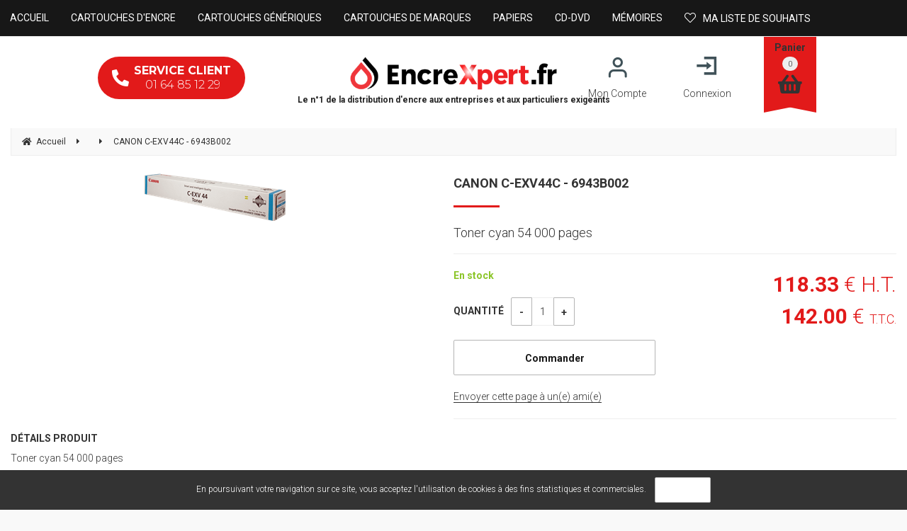

--- FILE ---
content_type: text/css
request_url: https://www.encrexpert.fr/style.css?v=202104211655
body_size: 64729
content:
@import url(/mag/_starter/css/base-sf-aout2015.min.css);
@import url(/mag/_starter/css/starter.css);


/* ------------------------------- */
/*  =     Général                  */
/* ------------------------------- */

/* Masquer centimes */

/*.cents {
    display: none !important;
}*/

/* Masquer devise */

/*#currency_basket, .currency {
    display: none !important;
}*/

/* Couleurs officielles liste marques */

/*ul.marques a {
    -webkit-filter: none;
    filter: alpha(opacity=75);
    opacity: .75;
}*/

/* Afficher titre logo */

/*#logo span {
    display: block;
}*/

/* Afficher aide */

/*#comand .help {
    display: inline-block;
}*/

/* Icône aide */

#comand .help > a:after {
    /*content: "\f129";*/ /* info */
    /*content: "\f05a";*/ /* info-circle */
    /*content: "\f30f";*/ /* info-square */
    /*content: "\f128";*/ /* question */
    content: "\f059"; /* question-circle */
    /*content: "\f2fd";*/ /* question-square */
}

/* Icône compte */

#comand .account > a:after,
#log_login > a:after {
    font-weight: 300;
    font-family: "Font Awesome 5 Light";
    /*content: "\f182";*/ /* female */
    /*content: "\f183";*/ /* male */
    content: "\f2bd"; /* user */
    /*content: "\f406";*/ /* user-alt */
    /*content: "\f4fb";*/ /* user-astronaut */
    /*content: "\f4fc";*/ /* user-check */
    /*content: "\f2bd";*/ /* user-circle */
    /*content: "\f4fd";*/ /* user-clock */
    /*content: "\f4fe";*/ /* user-cog */
    /*content: "\f4ff";*/ /* user-edit */
    /*content: "\f500";*/ /* user-friends */
    /*content: "\f501";*/ /* user-graduate */
    /*content: "\f502";*/ /* user-lick */
    /*content: "\f0f0";*/ /* user-md */
    /*content: "\f504";*/ /* user-ninja */
    /*content: "\f234";*/ /* user-plus */
    /*content: "\f21b";*/ /* user-secret */
    /*content: "\f505";*/ /* user-shield */
    /*content: "\f507";*/ /* user-tag */
    /*content: "\f508";*/ /* user-tie */
    /*content: "\f0c0";*/ /* users */
    /*content: "\f509";*/ /* users-cog */
    display: none;
}

#log_logout > a:after {
    font-weight: 300;
    /*content: "\f4fa";*/ /* user-alt-slash */
    /*content: "\f503";*/ /* user-minus */
    /*content: "\f506";*/ /* user-slash */
    content: "\f235"; /* user-times */
    display: none;
}

/* Masquer texte "Bonjour, [Prénom] [NOM]" */

/*#log_logout > .log_detail {
    display: none;
}*/

/* Masquer nom (de famille) */

/*#log_logout #log_lastname {
    display: none;
}*/

/* Icône panier */

#comand .basket > a:after {
    font-weight: 300;
    font-family: "Font Awesome 5 Light";
    /*content: "\f218";*/ /* cart-arrow-down */
    /*content: "\f217";*/ /* cart-plus */
    content: "\f290"; /* shopping-bag */
    /*content: "\f291";*/ /* shopping-basket */
    /*content: "\f07a";*/ /* shopping-cart */
}

/* Masquer total panier */ /* + Vérifier état : Préférences > Panier > Afficher un panier synthètique dans le bandeau supérieur du site */

/*#item_basket #total_basket {
    display: none;
}*/

/* Masquer vignettes produits dans le panier */

#basket_tab .pic_another_pic {
    display: none;
}

/* Afficher type de taxes panier */

/*#total_basket > #charit_basket {
    display: inline;
}*/

/* Afficher texte "Menu" icône menu */

#master #ouvrir_menu > span {
    display: inline;
}

/* Afficher texte "Fermer" icône menu */

#master #fermer_menu > span {
    display: inline;
}

/* Alignement menu */

#navig {
    text-align: center;
}

/* Mettre en avant élément(s) menu */

/*#navig {
    text-align: right;
}

#menu > li:not(.m8):not(.m9) {
    float: left;
}*/

/* Alignement sous-menu */

#menu .smenu {
    text-align: left;
}

/* Alignement colonne sous-menu */

#menu .smenu_column {
    text-align: left;
}

/* Alignement fil d'ariane */

#navigation {
    text-align: left;
}

/* Masquer icône fil d'ariane */

/*#navigation .first > a:before {
    display: none;
}*/

/* Afficher boutons bas de page */

#work > .btn_pos, .work_margin:not(.popup_zoom) > .btn_pos, #work #formulaire > .btn_pos {
    display: block;
}

/* Texte code interne ("" pour masquer) */

.pdtcode:before {
    content: "Ref : ";
}

/* Texte marque ("" pour masquer) */

.pdtbrand:before {
    content: "Marque : ";
}

/* Texte prix indicatif ("" pour masquer) */

.priceindicative:before, .price_ref:before {
    content: "Prix indicatif : ";
}

/* Couleur/texte promotion (%) ("" pour masquer) */

.discountpercent_1:before  {background-color: #a4c9e3; content:  "-1%";}
.discountpercent_2:before  {background-color: #a4c9e3; content:  "-2%";}
.discountpercent_3:before  {background-color: #a4c9e3; content:  "-3%";}
.discountpercent_4:before  {background-color: #a4c9e3; content:  "-4%";}
.discountpercent_5:before  {background-color: #a4c9e3; content:  "-5%";}
.discountpercent_6:before  {background-color: #a4c9e3; content:  "-6%";}
.discountpercent_7:before  {background-color: #a4c9e3; content:  "-7%";}
.discountpercent_8:before  {background-color: #a4c9e3; content:  "-8%";}
.discountpercent_9:before  {background-color: #a4c9e3; content:  "-9%";}
.discountpercent_10:before {background-color: #a4c9e3; content: "-10%";}

.discountpercent_11:before {background-color: #82bacb; content: "-11%";}
.discountpercent_12:before {background-color: #82bacb; content: "-12%";}
.discountpercent_13:before {background-color: #82bacb; content: "-13%";}
.discountpercent_14:before {background-color: #82bacb; content: "-14%";}
.discountpercent_15:before {background-color: #82bacb; content: "-15%";}
.discountpercent_16:before {background-color: #82bacb; content: "-16%";}
.discountpercent_17:before {background-color: #82bacb; content: "-17%";}
.discountpercent_18:before {background-color: #82bacb; content: "-18%";}
.discountpercent_19:before {background-color: #82bacb; content: "-19%";}
.discountpercent_20:before {background-color: #82bacb; content: "-20%";}

.discountpercent_21:before {background-color: #507da6; content: "-21%";}
.discountpercent_22:before {background-color: #507da6; content: "-22%";}
.discountpercent_23:before {background-color: #507da6; content: "-23%";}
.discountpercent_24:before {background-color: #507da6; content: "-24%";}
.discountpercent_25:before {background-color: #507da6; content: "-25%";}
.discountpercent_26:before {background-color: #507da6; content: "-26%";}
.discountpercent_27:before {background-color: #507da6; content: "-27%";}
.discountpercent_28:before {background-color: #507da6; content: "-28%";}
.discountpercent_29:before {background-color: #507da6; content: "-29%";}
.discountpercent_30:before {background-color: #507da6; content: "-30%";}

.discountpercent_31:before {background-color: #5476a6; content: "-31%";}
.discountpercent_32:before {background-color: #5476a6; content: "-32%";}
.discountpercent_33:before {background-color: #5476a6; content: "-33%";}
.discountpercent_34:before {background-color: #5476a6; content: "-34%";}
.discountpercent_35:before {background-color: #5476a6; content: "-35%";}
.discountpercent_36:before {background-color: #5476a6; content: "-36%";}
.discountpercent_37:before {background-color: #5476a6; content: "-37%";}
.discountpercent_38:before {background-color: #5476a6; content: "-38%";}
.discountpercent_39:before {background-color: #5476a6; content: "-39%";}
.discountpercent_40:before {background-color: #5476a6; content: "-40%";}

.discountpercent_41:before {background-color: #2c3c56; content: "-41%";}
.discountpercent_42:before {background-color: #2c3c56; content: "-42%";}
.discountpercent_43:before {background-color: #2c3c56; content: "-43%";}
.discountpercent_44:before {background-color: #2c3c56; content: "-44%";}
.discountpercent_45:before {background-color: #2c3c56; content: "-45%";}
.discountpercent_46:before {background-color: #2c3c56; content: "-46%";}
.discountpercent_47:before {background-color: #2c3c56; content: "-47%";}
.discountpercent_48:before {background-color: #2c3c56; content: "-48%";}
.discountpercent_49:before {background-color: #2c3c56; content: "-49%";}
.discountpercent_50:before {background-color: #2c3c56; content: "-50%";}

.discountpercent_51:before {background-color: #a3364d; content: "-51%";}
.discountpercent_52:before {background-color: #a3364d; content: "-52%";}
.discountpercent_53:before {background-color: #a3364d; content: "-53%";}
.discountpercent_54:before {background-color: #a3364d; content: "-54%";}
.discountpercent_55:before {background-color: #a3364d; content: "-55%";}
.discountpercent_56:before {background-color: #a3364d; content: "-56%";}
.discountpercent_57:before {background-color: #a3364d; content: "-57%";}
.discountpercent_58:before {background-color: #a3364d; content: "-58%";}
.discountpercent_59:before {background-color: #a3364d; content: "-59%";}
.discountpercent_60:before {background-color: #a3364d; content: "-60%";}

.discountpercent_61:before {background-color: #cd426b; content: "-61%";}
.discountpercent_62:before {background-color: #cd426b; content: "-62%";}
.discountpercent_63:before {background-color: #cd426b; content: "-63%";}
.discountpercent_64:before {background-color: #cd426b; content: "-64%";}
.discountpercent_65:before {background-color: #cd426b; content: "-65%";}
.discountpercent_66:before {background-color: #cd426b; content: "-66%";}
.discountpercent_67:before {background-color: #cd426b; content: "-67%";}
.discountpercent_68:before {background-color: #cd426b; content: "-68%";}
.discountpercent_69:before {background-color: #cd426b; content: "-69%";}
.discountpercent_70:before {background-color: #cd426b; content: "-70%";}

.discountpercent_71:before {background-color: #e9598a; content: "-71%";}
.discountpercent_72:before {background-color: #e9598a; content: "-72%";}
.discountpercent_73:before {background-color: #e9598a; content: "-73%";}
.discountpercent_74:before {background-color: #e9598a; content: "-74%";}
.discountpercent_75:before {background-color: #e9598a; content: "-75%";}
.discountpercent_76:before {background-color: #e9598a; content: "-76%";}
.discountpercent_77:before {background-color: #e9598a; content: "-77%";}
.discountpercent_78:before {background-color: #e9598a; content: "-78%";}
.discountpercent_79:before {background-color: #e9598a; content: "-79%";}
.discountpercent_80:before {background-color: #e9598a; content: "-80%";}

.discountpercent_81:before {background-color: #f57ea4; content: "-81%";}
.discountpercent_82:before {background-color: #f57ea4; content: "-82%";}
.discountpercent_83:before {background-color: #f57ea4; content: "-83%";}
.discountpercent_84:before {background-color: #f57ea4; content: "-84%";}
.discountpercent_85:before {background-color: #f57ea4; content: "-85%";}
.discountpercent_86:before {background-color: #f57ea4; content: "-86%";}
.discountpercent_87:before {background-color: #f57ea4; content: "-87%";}
.discountpercent_88:before {background-color: #f57ea4; content: "-88%";}
.discountpercent_89:before {background-color: #f57ea4; content: "-89%";}
.discountpercent_90:before {background-color: #f57ea4; content: "-90%";}

.discountpercent_91:before {background-color: #f9abc1; content: "-91%";}
.discountpercent_92:before {background-color: #f9abc1; content: "-92%";}
.discountpercent_93:before {background-color: #f9abc1; content: "-93%";}
.discountpercent_94:before {background-color: #f9abc1; content: "-94%";}
.discountpercent_95:before {background-color: #f9abc1; content: "-95%";}
.discountpercent_96:before {background-color: #f9abc1; content: "-96%";}
.discountpercent_97:before {background-color: #f9abc1; content: "-97%";}
.discountpercent_98:before {background-color: #f9abc1; content: "-98%";}
.discountpercent_99:before {background-color: #f9abc1; content: "-99%";}
.discountpercent_0:before  {background-color: #f9abc1; content: "Free";}

/* Alignement colonne droite */

#right_contener > div {
    text-align: center;
}

/* Alignement arguments */

div#inf_1 {
    text-align: center;
}

/* Alignement éléments arguments */

#inf_1 li {
    text-align: center;
}

/* Alignement autres liens */

div#inf_2, #footer_contener > .arround {
    text-align: center;
}

/* Affichage de tous les liens footer en mobile */

#pied_page li:nth-child(3) ~ li {
    display: block;
}

/* Alignement liens Store-Factory */

#link_contener {
    text-align: center;
}

/* Masquer puces sliders */

/*.scrollable > .slidetabs {
    display: none !important;
}*/

/* Alignement puces sliders */

.scrollable > .slidetabs {
    text-align: center;
}

/* Masquer flèches sliders */

/*.scrollable > .btn_browse {
    display: none;
}*/

/* Alignement pop-up */

.popup, .sf_pop {
    text-align: center;
}

/* Masquer détail produit pop-up panier */

/*#content_popup_div_bkjs {
    display: none;
}*/

/* Afficher type de taxes détail produit pop-up panier */

/*#content_popup_div_bkjs .IT,
#content_popup_div_bkjs .OT {
    display: inline;
}*/

/* Masquer icône pop-up avent */

/*.pop_event .top:before {
    display: none;
}*/

/* Icône pop-up avent */

.pop_event .top:before {
    content: "\f06b";
}

/* Alignement bandeau cookies */

#cookie-law-info-bar {
    text-align: center;
}

/* Bordures dans Tunnel d'achat (livraison, validation) */

#work_order fieldset {
    border: 1px solid #e7e7e7;
}

input, textarea, select, .ibox, .ibox_short, .ibox_midle, .ibox_long, .ibox_vlong, #option_contener .pdt_btn {
    border: 1px solid #848484;
}

/* Couleur Titres tunnel d'achat */
/*legend {
color: #333;
}*/

/* Masquer derniers articles vus (bandeau) */

/*#sticky_footer .sticky_listviewed {
    display: none;
}*/

/* Masquer wishlist (bandeau) */

/*#sticky_footer .sticky_wishlist {
    display: none;
}*/

/* Icône derniers articles vus (bandeau) */

#sticky_footer .sticky_listviewed:before {
    content: "\f06e";
}

/* Icône wishlist (bandeau) */

#sticky_footer .sticky_wishlist:before {
    content: "\f004";
}

/* ------------------------------- */
/*  =     Accueil                  */
/* ------------------------------- */

/* ------------------------------- */
/*  =     Liste                    */
/* ------------------------------- */

/* Alignement texte en-tête */

#list > .header {
    text-align: center;
}

/* Icône message "Aucun résultat" */

#list_contener > .ff_message:before, #list > .error:before {
    content: "\f119";
}

/* Options type "couleur" */

.ff_noir        {background-color: #000000;}
.ff_gris        {background-color: #888888;}
.ff_blanc       {background-color: #ffffff;}
.ff_marron      {background-color: #85643e;}
.ff_beige       {background-color: #f0e4c4;}
.ff_rouge       {background-color: #d81f1f;}
.ff_rose        {background-color: #ff88af;}
.ff_orange      {background-color: #ef8620;}
.ff_jaune       {background-color: #fff728;}
.ff_cru         {background-color: #fffee1;}
.ff_vert        {background-color: #6cc811;}
.ff_turquoise   {background-color: #20ccc7;}
.ff_bleu        {background-color: #094592;}
.ff_violet      {background-color: #a240d0;}
.ff_or          {background-color: #cfb16a;}
.ff_argent      {background-color: #e2e2e2;}
.ff_multicolor  {background-image: url(/mag/_starter/img/option_multicolor.jpg);}
.ff_transparent {background-image: url(/mag/_starter/img/option_transparent.jpg);}

.ff_bois        {background-image: url(content/opt_5969471v.jpg);} /* Bois */

/* Alignement pagination */

#pagination {
    text-align: center;
}

/* Afficher boutons pagination ("précédent/suivant") */

#pagination .previous, #pagination .next {
    display: inline-block;
}

/* Affichage liste produits */

/* Image de référence            */ #home .list_content[class*="pdt"] > .a-view                       {display: block       ;} #list .list_content[class*="pdt"] > .a-view                       {display: block       ;} /* [block        | none] */
/* Libellé principal             */ #home .list_content[class*="pdt"] > .primary                      {display: block       ;} #list .list_content[class*="pdt"] > .primary                      {display: block       ;} /* [block        | none] */
/* Libellé secondaire            */ #home .list_content[class*="pdt"] > .secondary                    {display: block       ;} #list .list_content[class*="pdt"] > .secondary                    {display: block       ;} /* [block        | none] */
/* Code interne                  */ #home .list_content[class*="pdt"] > .pdtcode                      {display: none        ;} #list .list_content[class*="pdt"] > .pdtcode                      {display: none        ;} /* [block        | none] */
/* Marque                        */ #home .list_content[class*="pdt"] > .pdtbrand                     {display: none        ;} #list .list_content[class*="pdt"] > .pdtbrand                     {display: none        ;} /* [block        | none] */
/* Tarif                         */ #home .list_content[class*="pdt"] > .price_pos                    {display: block       ;} #list .list_content[class*="pdt"] > .price_pos                    {display: block       ;} /* [block        | none] */
/*  |_ Prix indicatif            */ #home .list_content[class*="pdt"] .priceindicative                {display: none        ;} #list .list_content[class*="pdt"] .priceindicative                {display: none        ;} /* [block        | none] */
/*  |_ Promotion (%)             */                                                                                            #list .list_content[class*="pdt"] span[class^="discountpercent_"] {display: block       ;} /* [block        | none] */
/*  |_ Promotion (prix barré)    */ #home .list_content[class*="pdt"] .pstrike                        {display: inline      ;} #list .list_content[class*="pdt"] .pstrike                        {display: inline      ;} /* [inline       | none] */
/*  |_ Prix à la quantité        */ #home .list_content[class*="pdt"] .pweight                        {display: none        ;} #list .list_content[class*="pdt"] .pweight                        {display: none        ;} /* [inline       | none] */
/*  |_ Tarif de base             */ #home .list_content[class*="pdt"] .price                          {display: inline      ;} #list .list_content[class*="pdt"] .price                          {display: inline      ;} /* [inline       | none] */
/*  |_ Type de taxes H.T.        */ #home .list_content[class*="pdt"] .OT                             {display: none        ;} #list .list_content[class*="pdt"] .OT                             {display: none        ;} /* [inline       | none] */
/*  |_ Type de taxes T.T.C.      */ #home .list_content[class*="pdt"] .IT                             {display: none        ;} #list .list_content[class*="pdt"] .IT                             {display: none        ;} /* [inline       | none] */
/* Logos de mise en avant        */ #home .list_content[class*="pdt"] .logo_container                 {display: block       ;} #list .list_content[class*="pdt"] .logo_container                 {display: block       ;} /* [block        | none] */
/* Stock                         */ #home .list_content[class*="pdt"] .stock_pos                      {display: block        ;} #list .list_content[class*="pdt"] .stock_pos                      {display: block        ;} /* [block        | none] */
/*  |_ Mention "en stock"        */ #home .list_content[class*="pdt"] .en_stock                       {display: block        ;} #list .list_content[class*="pdt"] .en_stock                       {display: block        ;} /* [block        | none] */ /* + Vérifier état : Préférences > Produit liste > Fiche produit > Afficher "en stock" si le produit est présent en stocks */
/*  |_ Quantité en stock         */ #home .list_content[class*="pdt"] .quantity_stock                 {display: none       ;} #list .list_content[class*="pdt"] .quantity_stock                 {display:  none       ;} /* [block        | none] */ /* + Vérifier état : Préférences > Produit liste > Fiche produit > Afficher la quantité en stocks */
/* Mention "en rupture de stock" */ #home .list_content[class*="pdt"] .out_stock                      {display: block        ; position: static;} #list .list_content[class*="pdt"] .out_stock                      {display: block        ;} /* [block        | none] */
/* Mention "achat désactivé"     */ #home .list_content[class*="pdt"] .buydisable                     {display: none        ;} #list .list_content[class*="pdt"] .buydisable                     {display: none        ;} /* [block        | none] */
/* Sélection quantité            */ #home .list_content[class*="pdt"] .block_quantity                 {display: none        ;} #list .list_content[class*="pdt"] .block_quantity                 {display: inline-block;} /* [inline-block | none] */ /* + Vérifier état : Préférences > Produit liste > Liste > Quantités dans les listes produit */
/*  |_ Bouton + / -              */ #home .list_content[class*="pdt"] .btn_quantity                   {display: none        ;} #list .list_content[class*="pdt"] .btn_quantity                   {display: inline-block;} /* [inline-block | none] */ /* + Vérifier état : Préférences > Produit liste > Prix sur l'ensemble du site > Bouton + / - activé */
/* Boutons achat/détail          */ #home .list_content[class*="pdt"] input[class*="btn_hp_"]         {display: inline-block;} #list .list_content[class*="pdt"] input[class*="btn_li_"]         {display: inline-block;} /* [inline-block | none] */
/* Résumé                        */ /* Vérifier état : Préférences > Produit liste > Liste > Détail produit dans les listes */

/* Ordre liste produits */

/*#home .list_content[class*="pdt"],
#list .list_content[class*="pdt"] {
    display: flex;
}

#home .list_content[class*="pdt"] > .a-view,
#list .list_content[class*="pdt"] > .a-view {
    height: 250px;
}*/

/* Image de référence */ #home .list_content[class*="pdt"] > .a-view      {order: 1;} /* Image de référence */ #list .list_content[class*="pdt"] > .a-view      {order: 1;}
/* Libellé principal  */ #home .list_content[class*="pdt"] > .primary     {order: 2;} /* Libellé principal  */ #list .list_content[class*="pdt"] > .primary     {order: 2;}
/* Libellé secondaire */ #home .list_content[class*="pdt"] > .secondary   {order: 3;} /* Libellé secondaire */ #list .list_content[class*="pdt"] > .secondary   {order: 3;}
/* Code interne       */ #home .list_content[class*="pdt"] > .pdtcode     {order: 4;} /* Code interne       */ #list .list_content[class*="pdt"] > .pdtcode     {order: 4;}
/* Marque             */ #home .list_content[class*="pdt"] > .pdtbrand    {order: 5;} /* Marque             */ #list .list_content[class*="pdt"] > .pdtbrand    {order: 5;}
/* Tarif              */ #home .list_content[class*="pdt"] > .price_pos   {order: 6;} /* Tarif              */ #list .list_content[class*="pdt"] > .price_pos   {order: 6;}
/* Bas                */ #home .list_content[class*="pdt"] > .list_bottom {order: 8;} /* Bas                */ #list .list_content[class*="pdt"] > .list_bottom {order: 8;}
/* Résumé             */ #home .list_content[class*="pdt"] > .content     {order: 7;} /* Résumé             */ #list .list_content[class*="pdt"] > .content     {order: 7;}

/* Alignement liste produits */

#home .list_content[class*="pdt"],
#list .list_content[class*="pdt"] {
    text-align: center;
}

/* Masquer logos de mise en avant */

#home .logo_id_722746 {display: none;} #list .logo_id_722746 {display: none;} /* Le choix des clients */

/* Afficher texte "Quantité" */

/*#home .list_content #quantity,
#list .list_content #quantity {
    display: inline;
}*/

/* Couleurs Mentions en stock et en rupture sur liste/fiche produit */

.list_content[class*="pdt"] .en_stock::before {
    color: #80b23b;
    content: "\f111";
    display: inline;
    font-family: 'FontAwesome';
    font-size: 10px;
    margin-right: 10px;
}

.list_content[class*="pdt"] .out_stock::before {
    color: #c12e22;
    content: "\f111";
    display: inline;
    font-family: 'FontAwesome';
    font-size: 10px;
    margin-right: 10px;
}

#feature .en_stock {
    color: #8bc528;
    font-weight: bold;
}

#feature .out_stock {
    color: #c02c21;
    font-weight: bold;
}

/* Supprimer styles boutons */

/*#home .list_content input[class*="btn_hp_"],
#list .list_content input[class*="btn_li_"] {
    background-color: transparent;
    color: #02adde !important;
}

#home .list_content input[class*="btn_hp_"]:hover, #home .list_content input[class*="btn_hp_"]:focus,
#list .list_content input[class*="btn_li_"]:hover, #list .list_content input[class*="btn_li_"]:focus {
    color: #333 !important;
}*/

/* ------------------------------- */
/*  =     Fiche                    */
/* ------------------------------- */

/* Affichage fiche produit */

/* Image                                           */ /* Vérifier état : Administration > Paramètres > Flux général (image) */
/*  |_ Zoom automatique                            */ /* Vérifier état : Préférences > Produit liste > Fiche produit > Zoom automatique */
/*  |_ Zoom                                        */ #pd_zoom                                 {display: none !important       ;} /* [block        | none] */
/*  |_ Vues supplémentaires                        */ #image > .pd07                           {display: block       ;} /* [block        | none] */
/*  |_ Mention "photos non contractuelles"         */ #image > .comment                        {display: none        ;} /* [block        | none] */
/* Titres                                          */ /* Vérifier état : Administration > Paramètres > Flux général (title) */
/*  |_ Libellé principal                           */ #product > h1                            {display: block       ;} /* [block        | none] */
/*  |_ Libellé secondaire                          */ #product > .pd00                         {display: block       ;} /* [block        | none] */
/*  |_ Libellé court                               */ #product > .pdtlibshortdiv               {display: none        ;} /* [block        | none] */
/*  |_ Code interne                                */ /* Vérifier état : Préférences > Produit liste > Fiche produit > Afficher le code interne sur fiche produit */
/*  |_ Marque                                      */ #product > .pdtbrand                     {display: none        ;} /* [block        | none] */
/*  |_ EAN                                         */ #product > .pdtean                       {display: none        ;} /* [block        | none] */
/*  |_ MPN/ISBN                                    */ #product > .pdtmpn                       {display: none        ;} /* [block        | none] */
/* Options                                         */ /* Vérifier état : Administration > Paramètres > Flux général (option) */
/* Caractéristiques                                */ /* Vérifier état : Administration > Paramètres > Flux général (feature) */
/*  |_ Personnalisation                            */ /* Vérifier état : Préférences > Produit liste > Personnalisation > Produit personnalisé activé */
/*  |_ Logos de mise en avant                      */ #feature > .logo_container               {display: block       ;} /* [block        | none] */
/*  |_ Tarif                                       */ #feature > .price_pos                    {display: block       ;} /* [block        | none] */
/*      |_ Promotion (%)                           */ #feature span[class^="discountpercent_"] {display: block       ;} /* [block        | none] */
/*      |_ Prix indicatif                          */ /* Vérifier état : Préférences > Produit liste > Fiche produit > Afficher un tarif indicatif */
/*      |_ Promotion (prix barré)                  */ #feature .pstrike                        {display: block       ;} /* [block        | none] */
/*      |_ Prix à la quantité                      */ #feature .pweight                        {display: none        ;} /* [block        | none] */
/*      |_ Tarif de base H.T.                      */ /* Vérifier état : Préférences > Produit liste > Fiche produit > Afficher simmultanément les prix HT et TTC */
/*      |_ Tarif de base T.T.C.                    */ #feature .price_TTC                      {display: block       ;} /* [block        | none] */
/*      |_ Ecotaxe                                 */ #feature .ecotax                         {display: none        ;} /* [block        | none] */
/*      |_ Type de taxes H.T.                      */ #feature .OT                             {display: inline      ;} /* [inline       | none] */
/*      |_ Type de taxes T.T.C.                    */ #feature .IT                             {display: inline      ;} /* [inline       | none] */
/*  |_ Barème dégressif                            */ #rate                                    {display: none        ;} /* [block        | none] */
/*  |_ Stock                                       */ #feature > .stock_pos                    {display: block       ;} /* [block        | none] */
/*      |_ Mention "en stock"                      */ #feature .en_stock                       {display: block       ;} /* [block        | none] */ /* + Vérifier état : Préférences > Produit liste > Fiche produit > Afficher "en stock" si le produit est présent en stocks */
/*      |_ Quantité en stock                       */ #feature .quantity_stock                 {display: none        ;} /* [block        | none] */ /* + Vérifier état : Préférences > Produit liste > Fiche produit > Afficher la quantité en stocks */
/*  |_ Délai de réassort                           */ #deliverytime_add                        {display: none        ;} /* [block        | none] */
/*  |_ Boutons                                     */ #feature > .btn_pos                      {display: block       ;} /* [block        | none] */
/*      |_ Mention "en rupture de stock"           */ #feature .out_stock                      {display: block       ;} /* [block        | none] */
/*      |_ Sélection quantité                      */ #feature .block_quantity                 {display: block       ;} /* [block        | none] */
/*      |_ Bouton + / -                            */ #feature .btn_quantity                   {display: inline-block;} /* [inline-block | none] */ /* + Vérifier état : Préférences > Produit liste > Prix sur l'ensemble du site > Bouton + / - activé */
/*      |_ Bouton d'achat                          */ #feature .btn_buy                        {display: inline-block;} /* [inline-block | none] */
/*  |_ Demande de réassort                         */ /* Vérifier état : Préférences > Produit liste > Fiche produit > Activer la demande de réassort */
/*  |_ Mention "envoyer cette page à un(e) ami(e)" */ /* Vérifier état : Préférences > Produit liste > Fiche produit > Afficher "recommander le produit à un ami" */
/*  |_ Partage réseaux sociaux                     */ /* Vérifier état : Marketing > Réseaux sociaux > Liens sur les produit vers */
/* Résumé                                          */ /* Vérifier état : Administration > Paramètres > Flux général (detail) */
/* Liste associée                                  */ /* Vérifier état : Administration > Paramètres > Flux général (list) */

/* Alignement fiche produit */

/*  |_ Image (image)              */ #image                       {text-align: center;}
/*  |_ Titres (title)             */ #product > h1,
                                     #product > .pd00,
                                     #product > .pdtlibshortdiv,
                                     #product > .pdtcode,
                                     #product > .pdtbrand,
                                     #product > .pdtean,
                                     #product > .pdtmpn           {text-align: left  ;}
/*  |_ Options (option)           */ #option_contener             {text-align: left  ;}
/*  |_ Caractéristiques (feature) */ #feature                     {text-align: left  ;}
/*      |_ Tarif                  */ #feature > .price_pos        {text-align: right ;}
/*      |_ Après tarif            */ div#feature > .price_pos ~ * {text-align: left  ;}
/*  |_ Résumé (detail)            */ #detail                      {text-align: left  ;}

/* Masquer texte "zoom" */

/*#pd_zoom span {
    display: none;
}*/

/* Texte EAN ("" pour masquer) */

#product > .pdtean:before {
    content: "EAN : ";
}

/* Texte MPN/ISBN ("" pour masquer) */

#product > .pdtmpn:before {
    content: "MPN/ISBN : ";
}

/* Texte option indisponible ("" pour masquer) */ /* + Vérifier état : "texte_option_indisponible" (JS). */

#option_contener .prod_choice > .zerostock > a:after,
#option_contener .opt_choice .zerostock:after {
    content: "indisponible";
}

/* Masquer prix sur options */

/*#option_contener .option_price {
    display: none;
}*/

/* Masquer texte "Quantité" */

/*#feature #quantity {
    display: none;
}*/

/* Masquer texte "Partager" */

/*#feature > .social > span {
    display: none;
}*/

/* Couleurs officielles partage réseaux sociaux */

/*#feature > .social .twitter   {color: #1da1f2;}
#feature > .social .linkedin  {color: #0077b5;}
#feature > .social .facebook  {color: #3b5998;}
#feature > .social .pinterest {color: #bd081c;}
#feature > .social .google    {color: #dd4b39;}*/

/* Couleurs officielles réseaux sociaux Header */

/*.fa-facebook-f:before, .fa-facebook:before {color: #3b5998;}
.fa-twitter:before                         {color: #1da1f2;}
.fa-instagram:before                       {color: #252525;}
.fa-pinterest:before                       {color: #bd081c;}
.fa-google:before                          {color: #dd4b39;}*/

/* Afficher texte "Détails Produit" */

#detail > .pd08 {
    display: block;
}

#feature .price_HT {
    font-size: 2.1428571428571428571428571428571em;
}

/* ------------------------------- */
/*  =     Recherche                */
/* ------------------------------- */

/* ------------------------------- */
/*  =     Commande                 */
/* ------------------------------- */

/* Paramétrage couleurs : automatique */

:root {
    --main-color: #171717;
    --secondary-color: #333;
}

/* Paramétrage couleurs : manuel */

/*
#order_step li,
#order_step li::before {
    background: salmon;
    color: white;
}

#order_step li::after {
    border-left-color: salmon;
}

#order_step .on,
#order_step .on::before {
    background: royalblue;
    color: white;
}

#order_step .on::after {
    border-left-color: royalblue;
}

#order_step .made,
#order_step .made::before {
    background: gray;
    color: white;
}

#order_step .made::after {
    border-left-color: gray; 
}

#order_step ul > li:nth-of-type(2)::before {content: '\f007';}
#order_step ul > li:nth-of-type(3)::before {content: '\f4de';}
#order_step ul > li:nth-of-type(4)::before {content: '\f46c';}
#order_step ul > li:nth-of-type(5)::before {content: '\f09d';}
#order_step ul > li:nth-of-type(6)::before {content: '\f00c';}
*/

#master {
    max-width: none;
}

#top, #ff_center, #sup_1, #footer_contener > .arround > ul, #fidelisation > div, #pied_page, .popup, .sf_pop, #cookie-law-info-bar > p, #content_sticky_history, #sticky_footer > .title_sticky {
    max-width: 1440px;
}


#comand .account > a::before {
    content: url(/img/Icon-feather-user.png);
}

#log_login > a::before {
    content: url(/img/Icon-open-account-login.png);
}

#log_logout > a::before {
    content: url(/img/Icon-logout.png);
}

#log_logout > a::before,
#comand .account > a::before,
#log_login > a::before {
    display: block;
    height: 30px;
    margin-bottom: 15px;
}

div#comand span {
    text-transform: capitalize;
}

@media (min-width: 768px) {
    #navig {
        background-color: #171717;
        bottom: initial;
        left: 0;
        position: absolute;
        top: 0;
    }
    
    #menu .menu[title="Ma liste de souhaits"] span {
        font-size: 0;
    }
        
    #menu .menu[title="Ma liste de souhaits"] span i {
        font-size: 14px;
    }
}

.work_margin,
#navigation {
    margin: 0 auto;
    max-width: 1470px;
    padding: 0 15px;
    width: 100%;
}

.work_home .work_margin {
    max-width: none;
    padding: 0;
}

.service_client {
    background: #e21a1a;
    border-radius: 80px;
    display: none;
    font-family: Montserrat;
    font-size: 16px;
    font-weight: 300;
    left: 10px;
    position: absolute;
    top: 65px;
}

.service_client a {
    color: #fff;
    display: block;
    line-height: 1.25;
    padding: 10px 20px 10px 13px;
}

.service_client i {
    font-size: 24px;
    float: left;
    margin: 8px 7px;
}

.service_client b {
    font-weight: 700;
    text-transform: uppercase;
}

#searchLiveResult {
    min-width: 0;
}


#comand .basket > a:after {
    content: "\f291";
    font-weight: 900;
}

#comand #item_basket {
    display: block !important;
}

#comand .basket #numit_basket:empty::before {
    content: "0";
}
    

#advsearch_home,
#advsearch_contener {
    /*background: rgb(0,100,232);
    background: linear-gradient(180deg, #171717 0%, #171717 100%);*/
    background-image: url(/img/fond-recherche.png);
    padding: 30px 30px;
}


#advsearch_home .primary {
    color: #171717;
    font-family: Montserrat;
    font-size: 24px !important;
    font-weight: 700;
    letter-spacing: 1.54px;
    line-height: 1.33;
    text-transform: none;
}

#advsearch_home .primary::after {
    background: none;
    content: "Trouver une cartouche d'encre adaptée à votre imprimante, c'est simple et en quelques clics.";
    height: auto;
    font-family: Roboto;
    font-size: 15px !important;
    font-weight: 700;
    margin-bottom: 10px;
    text-transform: none;
    width: 100%;
}

#advsearch_home p[class^="asearch_"] {
    border :0;
    display: block;
    margin: 5px 0;
    padding: 0;
    width: 100%;
}

#advsearch_home p[class^="asearch_"] > span:first-child {
    display: none;
}

#advsearch_home .reset_filter {
    color: #fff;
    cursor: pointer;
    display: inline-block;
    font-size: 20px;
    font-weight: 100;
    font-style: italic;
    line-height: 1;
    margin: 10px 0 10px;
    padding: 0 40px;
    text-align: center;
    width: 100%;
}

#advsearch_home .btn_pos {
    padding-top: 10px;
}

#advsearch_home input.btn {
    background: #e21a1a;
    color: #fff !important;
    font-family: Montserrat;
    font-size: 18px;
    height: 60px;
    margin-bottom: 0;
    width: 100%;
}
#advsearch_home p[class^="asearch_"] select {
    -moz-appearance: none;
    -webkit-appearance: none;
	appearance: none;
	background-color: #fff;
	background-image: url('data:image/svg+xml;charset=US-ASCII,%3Csvg%20xmlns%3D%22http%3A%2F%2Fwww.w3.org%2F2000%2Fsvg%22%20width%3D%22292.4%22%20height%3D%22292.4%22%3E%3Cpath%20fill%3D%22%23007CB2%22%20d%3D%22M287%2069.4a17.6%2017.6%200%200%200-13-5.4H18.4c-5%200-9.3%201.8-12.9%205.4A17.6%2017.6%200%200%200%200%2082.2c0%205%201.8%209.3%205.4%2012.9l128%20127.9c3.6%203.6%207.8%205.4%2012.8%205.4s9.2-1.8%2012.8-5.4L287%2095c3.5-3.5%205.4-7.8%205.4-12.8%200-5-1.9-9.2-5.5-12.8z%22%2F%3E%3C%2Fsvg%3E');
	background-repeat: no-repeat, repeat;
	background-position: right .7em top 50%, 0 0;
	background-size: .65em auto, 100%;
    border: 1px solid #aaa;
    box-sizing: border-box;
    color: #444;
    display: block;
    font-family: Montserrat;
    font-size: 15px;
    font-style: italic;
    font-weight: 300;
    height: 50px;
    line-height: 1.3;
    margin: 0;
    max-width: 100%;
    padding: 8px 10px;
    width: 100%;
}
#advsearch_home p[class^="asearch_"] select::-ms-expand {
	display: none;
}
#advsearch_home p[class^="asearch_"] select:hover {
	border-color: #888;
}
#advsearch_home p[class^="asearch_"] select:focus {
	border-color: #aaa;
	box-shadow: 0 0 1px 3px rgba(59, 153, 252, .7);
	box-shadow: 0 0 0 3px -moz-mac-focusring;
	color: #222;
	outline: none;
}
#advsearch_home p[class^="asearch_"] select option {
	font-weight:normal;
}

/* Support for rtl text, explicit support for Arabic and Hebrew */
*[dir="rtl"] #advsearch_home p[class^="asearch_"] select, :root:lang(ar) #advsearch_home p[class^="asearch_"] select, :root:lang(iw) #advsearch_home p[class^="asearch_"] select {
    background-position: left .7em top 50%, 0 0;
	padding: .6em .8em .5em 1.4em;
}

/* Disabled styles */
#advsearch_home p[class^="asearch_"] select:disabled, #advsearch_home p[class^="asearch_"] select[aria-disabled=true] {
	color: graytext;
	background-image: url('data:image/svg+xml;charset=US-ASCII,%3Csvg%20xmlns%3D%22http%3A%2F%2Fwww.w3.org%2F2000%2Fsvg%22%20width%3D%22292.4%22%20height%3D%22292.4%22%3E%3Cpath%20fill%3D%22graytext%22%20d%3D%22M287%2069.4a17.6%2017.6%200%200%200-13-5.4H18.4c-5%200-9.3%201.8-12.9%205.4A17.6%2017.6%200%200%200%200%2082.2c0%205%201.8%209.3%205.4%2012.9l128%20127.9c3.6%203.6%207.8%205.4%2012.8%205.4s9.2-1.8%2012.8-5.4L287%2095c3.5-3.5%205.4-7.8%205.4-12.8%200-5-1.9-9.2-5.5-12.8z%22%2F%3E%3C%2Fsvg%3E'),
	  linear-gradient(to bottom, #ffffff 0%,#e5e5e5 100%);
}
#advsearch_home p[class^="asearch_"] select:disabled:hover, #advsearch_home p[class^="asearch_"] select[aria-disabled=true] {
	border-color: #aaa;
}

#menu li.mns a[title="Ma liste de souhaits"] span::before {
    content: "\f004";
    font-family: "Font Awesome 5 Pro";
    font-size: 16px;
    font-weight: 300;
    margin-right: 10px;
}

#menu a.menu {
    line-height: 3.2142857142857142857142857142857 !important;
}


body.home {
    /*background: url(/img/back-home.jpg) no-repeat 0 0;*/
    overflow-x: hidden;
}


.slider_home {
    text-align: left;
}

.slider_home hr {
    background: linear-gradient(90deg, rgb(23 23 23 / 1) 0%, rgb(23 23 23 / 1) 33%, rgb(255 255 255) 33%, rgb(255 255 255) 33%, rgb(255 255 255) 66%, #e21a1a 66%, #e21a1a 100%);
    clear: none;
    height: 8px;
    max-width: 375px;
    width: 100%;
}

.slider_home h2 {
    color: #445258;
    font-family: Montserrat !important;
    font-size: 24px !important;
    font-weight: 900;
    margin-bottom: 10px;
    text-transform: none;
}

.slider_home p {
    font-size: 18px;
}

.slider_home strong {
    color: #e21a1a;
    font-family: Montserrat !important;
    font-weight: 500;
}

.slider__text > p:last-of-type > a:last-of-type {
    background: #e21a1a;
    border: 0;
    color: #fff;
    display: inline-block;
    font-family: Montserrat;
    font-size: 18px;
    font-weight: 500;
    margin-top: 20px;
    padding: 20px;
    text-decoration: none;
}

.slider__text > p:last-of-type > a:last-of-type::after {
    content: '\f0da';
    font-family: 'Font Awesome 5 Pro';
    font-weight: 900;
    margin-left: 15px;
}

.slider__item {
    display: flex !important;
    flex-wrap: wrap;
}

.slider__img {
    flex: 1 0 38.3%;
}

.slider__img img {
    display: block;
    object-fit: contain;
    margin: 0 auto;
}

.slider__text {
    flex: 1 0 40%;
}


.slider_home .slick-prev,
.slider_home .slick-next {
    display: none !important;
    height: 34px;
    z-index: 90;
}

.slider_home .slick-prev {
    left: 25px;
}

.slider_home .slick-next {
    right: 25px;
}

.slider_home .slick-prev::before {
    color: #000;
    content: '\f053';
    font-family: 'Font Awesome 5 Pro';
    font-size: 34px;
    font-weight: 300;
    vertical-align: middle;
}

.slider_home .slick-next::before {
    color: #000;
    content: '\f054';
    font-family: 'Font Awesome 5 Pro';
    font-size: 34px;
    font-weight: 300;
}

    
#mag_table_home > tbody > tr {
    display: flex;
    flex-direction: column;
    margin: 0 auto;
    max-width: 100%;
    width: 1440px;
}

#mag_table_home > tbody > tr#tl_03 {
    background: #f5f5f5;
    position: relative;
    width: 100%;
}

#mag_table_home > tbody > tr#tl_03::before {
    background: #f5f5f5;
    content: '';
    height: 100%;
    left: -50%;
    position: absolute;
    top: 0;
    width: 200%;
}

#mag_table_home > tbody > tr > td#tc_05 {
    padding: 70px 0 20px;
    position: relative;
}

#mag_table_home > tbody > tr > td#tc_05 > h2 {
    font-size: 53px !important;
}

#mag_table_home > tbody > tr > td#tc_05 > h2:first-child::after {
    background: linear-gradient(90deg, rgb(23 23 23 / 1) 0%, rgb(23 23 23 / 1) 33%, rgb(255 255 255) 33%, rgb(255 255 255) 33%, rgb(255 255 255) 66%, #e21a1a 66%, #e21a1a 100%);
    clear: none;
    height: 7px;
    margin-top: 10px;
    width: 254px;
}

#mag_table_home > tbody > tr > td#tc_05 ul {
    display: flex;
    flex-direction: column;
    list-style: none;
    margin: 0 auto;
    max-width: 100%;
    padding: 0;
    width: 1440px;
}

#mag_table_home > tbody > tr > td#tc_05 img {
    height: 70px !important;   
    margin-bottom: 15px;
    width: auto !important;
}

#mag_table_home > tbody > tr > td#tc_05 li {
    color: #7a7c7d;
    font-size: 16px;
    line-height: 2;
    margin: 10px 0;
    padding: 0 40px;
}

#mag_table_home > tbody > tr > td#tc_05 strong {
    color: #445258;
    display: inline-block;
    font-size: 22px;
    line-height: 1.25;
    margin-bottom: 10px;
    text-transform: uppercase;
}

#mag_table_home > tbody > tr > td#tc_06 table {
    border: 0;
    margin: 50px auto;
}

#mag_table_home > tbody > tr > td#tc_06 td {
    padding: 30px 10px;
    vertical-align: middle;
}

#mag_table_home > tbody > tr > td#tc_06 img {
    display: block;
    margin: 0 auto;
}

#mag_table_home > tbody > tr > td#tc_07 img {
    margin: 5px auto;
}

/*** Listes ***/

#home .list_content .primary, #home .list_content .primary > a, #list .list_content .primary, #list .list_content .primary > a, #slider_cross_selling .item .primary, #slider_list_viewed .item_product > .primary > a {
    color: #445258 !important;
    font-size: 18px !important;
    font-weight: 500 !important;
    height: auto;
    letter-spacing: 1.5px;
    text-transform: uppercase;
}

#home .list_content .secondary, #home .list_content .secondary > a, #list .list_content .secondary, #list .list_content .secondary > a, #slider_cross_selling .item .secondary, #slider_list_viewed .item_product > .secondary > a {
    color: #7a7c7d !important;
    font-size: 14px !important;
    font-weight: 300 !important;
    height: auto;
}

#home .list_content .price, #list .list_content .price, #slider_cross_selling .item .price {
    font-family: Montserrat;
    font-size: 16px !important;
    font-weight: 600 !important;
}
    
    
#home .list_content .price a,
#list .list_content .price a,
#slider_cross_selling .item .price a,
#home .list_content .price,
#list .list_content .price,
#home .list_content .price span,
#list .list_content .price span,
#slider_cross_selling .item .price span {
    color: #e21a1a !important;
}

#home .list_content[class*="pdt"] .IT {
    display: inline;
}

#home .list_content[class*="pdt"] > .list_bottom {
    display: block;
}

#search p::after {
    color: #aab8be;
    content: "\f002";
    font-family: "Font Awesome 5 Pro";
    font-size: 16px;
    font-weight: 300;
    left: 5px;
    position: absolute;
    top: 3px;
}

#search .ibox {
    padding-left: 25px;
}

.home #search p::after {
    display: none;
    font-size: 28px;
    left: 10px;
    top: 10px;
}

.home #search .ibox {
    padding-left: 10px;
}
    
/* Footer */

#footer_contener {
    background: none;
}

.footer_content {
    background: #e5e6e6;
    margin-top: 65px;
    padding: 60px 0 0;
    text-align: left;
}

.footer_content > p {
    padding: 10px 20px;
    text-align: center;
}

.footer_links {
    display: flex;
    flex-direction: column;
    padding: 10px 20px 50px;
    margin-top: 30px;
}

.footer_links ul {
    align-items: top;
    flex: 1;
    line-height: 2;
    list-style: none;
    padding: 0;
    text-align: center;
    text-transform: uppercase;
}

.footer_links li,
.footer_links li a {
    color: #7a7c7d;
    font-size: 16px;
}

.footer_links li a:hover {
    color: #e21a1a;
}

.footer_links li:first-of-type {
    color: #445258;
    font-size: 22px;
    font-weight: 700;
}

.footer_credits {
    background: #171717;
    color: #fff;
    font-size: 14px;
    padding: 20px 20px 15px;
}

.footer_content img {
    max-width: 350px;
}

#list_contener > .sort-by ~ div:nth-of-type(2n),
#list_contener > div:first-of-type:not(.sort-by) ~ div:nth-of-type(2n+1) {
    clear: left;
}

/*** Responsive ***/


@media (min-width: 768px) {
    #work.work_home {
        padding: 0;
        margin-top: -62px;
    }
    
    #navig {
        z-index: 9999;
    }
    
    #menu {
        margin: 0 auto;
        max-width: 100%;
        text-align: left;
        width: 1440px;
    }
    
    #top {
        background: none;
        border: 0;
        padding: 65px 10px 20px;
    }
    
    #logo img {
        max-width: 300px;
    }
    
    #comand {
        top: 45px;
        padding-top: 0;
    }
    
    #comand li {
        text-align: center;
    }
    
    #comand li > a {
        display: flex;
        flex-direction: column;
        padding: 30px 15px;
    }
    
    #comand li > a:after {
        float: none;
        font-size: 30px;
        margin: 10px auto;
    }
    
    #comand .account {
        display: inline-block !important;
    }
    
    #comand .log_detail {
        display: none;
    }
    
    #comand .basket {
        background: #e21a1a;
    }
    
    #comand .basket::after {
        bottom: -10px;
        border-top : 10px solid #e21a1a;
        border-right : 50px solid transparent;
        content: '';
        left: 0;
        position: absolute;
    }
    
    #comand .basket::before {
        bottom: -10px;
        border-top: 10px solid #e21a1a;
        border-left: 50px solid transparent;
        content: '';
        position: absolute;
        right: 0;
    }
    
    #comand .basket > a {
        padding: 0 15px 10px;   
    }
    
    #comand .basket > a:after {
        margin-top: 30px;
    }
    
    #comand #item_basket {
        bottom: 15px;
        position: absolute;
        left: 18px;
    }
    
    .service_client {
        display: block;
    }
    
    #advsearch_home .btn_pos {
        padding: 0 40px;
    }
    
    #search {
        background: #171717;
        font-family: Montserrat;
        left: initial;
        margin-left: auto;
        max-width: 100%;
        padding: 7px 10px;
        position: absolute;
        top: 0;
        right: 0;
        width: 27%;
        z-index: 9999;
    }
    
    #search p {
        border: 0;
    }
    
    #search p::before {
        font-size: 13px;
        font-weight: 600;
        margin-top: -5px;
        width: 60px;
    }
    
    #search .ibox {
        width: calc(100% - 70px);
    }
    
    #search .btn_short {
        background-color: #fff;
        border-radius: 3px;
        border: 1px solid #171717;
        margin-left: 10px;
        opacity: 1;
        width: 60px;
    }
    
    .home #search p::after {
        display: block;
        font-size: 16px;
        left: 8px;
        top: 8px;
    }
    
    .home #search .ibox {
        padding-left: 30px;
    }

    body:not(.home) #search .ibox,
    body:not(.home) #search .btn_short {
        height: 30px;
    }
    
    .home #search {
        padding: 10px;
        position: static;
        width: calc(50vw - 15px);
    }
    
    .home #search p::before {
        content: 'Recherche';
        font-family: Montserrat;
        font-size: 17px;
        margin-top: -8px;
        width: 140px;
    }
    
    .home #search .ibox {
        width: calc(100% - 150px);
    }
    
    .home #search .btn_short,
    .home #search p::before {
        width: 140px;
    }
    
    #menu li.mns a[title="Ma liste de souhaits"] span::before {
        color: #fff;
    }
    
    #advsearch_home p[class^="asearch_"] {
        padding: 0 40px;
    }
    
    #mag_table_home > tbody > tr#tl_01 {
        flex-direction: row;
    }
    
    #mag_table_home > tbody > tr > td#tc_01 {
        flex: 1 0 50vw;
    }
    
    #mag_table_home > tbody > tr > td#tc_02 {
        margin-top: 70px;
    }
    
    #mag_table_home > tbody > tr.onglets > td > h2:first-child,
    .onglets h2 {
        color: #aab8be;
        font-size: 37px !important;
        font-weight: 300;
        padding: 30px 80px !important;
        text-transform: none;
    }
    
    #mag_table_home > tbody > tr.onglets > td > h2.actif:first-child,
    .onglets h2.actif {
        color: #e21a1a;
    }   
    
    #mag_table_home > tbody > tr.onglets > td > h2.actif:first-child::after,
    #mag_table_home > tbody > tr.onglets > td > h2:first-child::after,
    .onglets h2::after {
        display: none !important;
    }
    
    #mag_table_home > tbody > tr > td#tc_05 ul {
        flex-direction: row;
        flex-wrap: wrap;
    }
    
    #mag_table_home > tbody > tr > td#tc_05 li {
        flex: 1 0 48%;
    }

    .slider__img,
    .slider__text {
        padding: 0 20px;
    }
    
    .onglets {
        border-bottom-color: #aab8be;
        border-bottom-width: 2px;
    }
    
    #list_contener > .sort-by ~ div:nth-of-type(2n),
    #list_contener > div:first-of-type:not(.sort-by) ~ div:nth-of-type(2n+1) {
        clear: initial;
    }
    
    #list_contener > .sort-by ~ div:nth-of-type(3n+2),
    #list_contener > div:first-of-type:not(.sort-by) ~ div:nth-of-type(3n+1) {
        clear: left;
    }
    
    .footer_links {
        flex-direction: row;
        flex-wrap: wrap;
    }
    
    .footer_links ul {
        flex: 1 0 40%;
        text-align: left;
    }
    
    .footer_content > p { 
        text-align: left;
    }
}

@media (min-width: 1024px) {
    #top {
        max-width: 1024px;
        padding: 75px 10px 30px;
    }
    
    #work.work_home {
        margin: 0 auto;
        max-width: 1024px;
    }
    
    #comand {
        top: 50px;
    }
    
    #comand li > a {
        padding: 30px 5px;
    }
    
    #comand .basket > a {
        padding: 10px 15px 5px;
    }
    
    #comand #item_basket {
        left: 0;
        text-align: center;
        top: 30px;
        pointer-events: none;
        width: 100%;
    }
    
    #item_basket #par_g,
    #item_basket #par_d,
    #item_basket #total_basket {
        display: none;
    }
    #item_basket #numit_basket {
        display: block;
        min-width: 2em;
        margin: 0 auto;
        padding: 0 5px;
        background-color: #eee;
        font-size: .78571428571428571428571428571429em;
        line-height: 2;
        width: 20px;
        height: 20px;
        right: initial;
        text-align: center;
        -moz-border-radius: 1em;
        -webkit-border-radius: 1em;
        border-radius: 1em;
    }
    
    .service_client {
        top: 80px;
    }
    
    body.en-tete_fixe #top {
        background: #fff;
        max-width: 100%;
        width: 100%;
    }
    
    body.en-tete_fixe #top .service_client {
        left: 20px;
    }
    
    body.en-tete_fixe #search {
        margin-right: 0;
        right: 0;
        top: 0;
        width: 33%;
        z-index: 100000;
    }
    
    
    body.en-tete_fixe #search .ibox,    
    body.en-tete_fixe #search .btn_short {
        height: 38px;
    }
    
    body.en-tete_fixe #navig {
        position: fixed;
    }
    
    body:not(.home) #search .ibox, body:not(.home) #search .btn_short {
        height: 35px;
    }
    
    #search {
        width: 40%;
    }
    
    body:not(.home) #search {
        display: none;
    }
    
    #search p::before {
        content: 'Recherche';
        font-family: Montserrat;
        font-size: 14px;
        margin-top: -8px;
        width: 140px;
    }
    
    #search p::after {
        left: 8px;
        top: 5px;
    }
    
    #search .ibox {
        padding-left: 30px;
    }
        
    body:not(.home) #search .ibox {
        width: calc(100% - 150px);
    }
    
    #search .btn_short {
        width: 140px;
    }
    
    #menu .menu[title="Ma liste de souhaits"] span {
        font-size: 14px;
    }
    
    .home #search {
        right: calc(50% - 480px);
        position: absolute;
        top: 181px;
        width: 580px;
    }
    
    .slider__item {
        flex-wrap: nowrap;
    }
    
    .slider_home .slick-prev,
    .slider_home .slick-next {
        display: inline-block !important;
    }
    
    #mag_table_home > tbody > tr > td#tc_01 {
        flex: 1 0 400px;
    }

    #home .list_content .primary, #home .list_content .primary > a, #list .list_content .primary, #list .list_content .primary > a, #slider_cross_selling .item .primary, #slider_list_viewed .item_product > .primary > a {
        font-size: 22px !important;
    }
    
    #home .list_content .secondary, #home .list_content .secondary > a, #list .list_content .secondary, #list .list_content .secondary > a, #slider_cross_selling .item .secondary, #slider_list_viewed .item_product > .secondary > a {
        font-size: 18px !important;
    }
    
    #home .list_content .price, #list .list_content .price, #slider_cross_selling .item .price {
        font-size: 20px !important;
    }
    
    #list_contener > .sort-by ~ div:nth-of-type(3n+2),
    #list_contener > div:first-of-type:not(.sort-by) ~ div:nth-of-type(3n+1) {
        clear: initial;
    }
    #list_contener > .sort-by ~ div:nth-of-type(4n+2),
    #list_contener > div:first-of-type:not(.sort-by) ~ div:nth-of-type(4n+1) {
        clear: left;
    }
    
    #mag_table_home > tbody > tr > td#tc_07 img {
        max-width: 49.8%;
    }
    
    .footer_links ul {
        flex: 1;
        text-align: left;
    }
}

@media (min-width: 1400px) {
    #top {
        max-width: 1280px;
        padding: 75px 10px 25px;
    }
    
    #logo img {
        max-width: 375px;
    }
    
    #comand #item_basket {
        top: 40px;
    }
    
    #comand li > a {
        padding: 30px 10px;
    }
    
    #comand .basket > a {
        padding: 15px 30px 0; 
    }
    
    .service_client {
        font-size: 20px;
        top: 85px;
    }
    
    .service_client a {
        padding: 10px 25px;
    }
    
    .service_client i {
        font-size: 36px;
        float: left;
        margin: 7px 5px;
    }
    
    #search {
        background: #e21a1a;
        font-family: Montserrat;
        left: initial;
        margin-left: auto;
        max-width: 100%;
    }
    
    #search .ibox,
    #search .btn_short {
        height: 60px;
    }
    
    .home #search {
        right: calc(50% - 640px);
        top: 190px;
        width: 820px;
    }
    
    .home #search .ibox{
        padding-left: 50px;
        width: calc(80% - 10px);
    }
    
    .home #search p::before,
    .home #search .btn_short {
        width: 20%;
    }
    
    .home #search p::after {
        font-size: 28px;
        left: 10px;
        top: 10px;
    }
    
    #work.work_home {
        max-width: 1280px;
    }
    
    #advsearch_home p[class^="asearch_"] {
        margin: 10px 0;
    }
    
    #advsearch_home p[class^="asearch_"] select {
        font-size: 17px;
        height: 64px;
        padding: 10px 15px;
    }
    .slider_home h2 {
        font-size: 49px !important;
    }
    
    .slider_home p {
        font-size: 30px;
    }
    
    .slider__text > p:last-of-type > a:last-of-type {
        font-size: 18px;
        font-weight: 500;
        margin-top: 20px;
        padding: 20px;
    }
    
    #mag_table_home > tbody > tr > td#tc_02 {
        margin-top: 90px;
    }
    
    #mag_table_home > tbody > tr > td#tc_05 li {
        flex: 1 0 30%;
        font-size: 20px;
    }
    
    #mag_table_home > tbody > tr > td#tc_05 strong {
        font-size: 24px;
    }
    
    .footer_links li,
    .footer_links li a {
        font-size: 20px;
    }
    
    #home .list_content .primary, #home .list_content .primary > a, #list .list_content .primary, #list .list_content .primary > a, #slider_cross_selling .item .primary, #slider_list_viewed .item_product > .primary > a {
        font-size: 24px !important;
    }
    
    #home .list_content .secondary, #home .list_content .secondary > a, #list .list_content .secondary, #list .list_content .secondary > a, #slider_cross_selling .item .secondary, #slider_list_viewed .item_product > .secondary > a {
        font-size: 20px !important;
    }
    
    #home .list_content .price, #list .list_content .price, #slider_cross_selling .item .price {
        font-size: 22px !important;
    }
}

@media (min-width: 1600px) {
    #top {
        max-width: 1440px;
    }
    
    #comand .basket > a {
        padding: 20px 30px 10px;   
    }
    
    #work.work_home {
        margin-top: -83px;
        max-width: none;
    }
    
    #advsearch_home .primary {
        font-size: 42px !important;
    }
    
    #advsearch_home .primary::after {
        font-size: 18px !important;
        margin-bottom: 40px;
    }
    
    #advsearch_home p[class^="asearch_"] {
        margin: 20px 0;
    }
    
    .service_client {
        left: 0;
    }
    
    #logo img {
        max-width: none;
    }
    
    #advsearch_home .reset_filter {
        margin: 30px 0 55px;
    }
     
    .home #search {
        margin-right: calc(50% - 720px);
        position: static;
        width: 930px;
    }
    
    #mag_table_home > tbody > tr > td#tc_01 {
        flex: 1 0 500px;
    }
    
    #mag_table_home > tbody > tr > td#tc_05 strong {
        padding: 0 70px;
    }
    
    #mag_table_home > tbody > tr#tl_03::before {
        display: none;
    }
    
    .footer_content > p {
        padding: 10px calc(50% - 720px);
    }
    
    .footer_links {
        padding: 10px calc(50% - 720px) 50px;
    }
    
    .footer_credits {
        font-size: 20px;
        padding: 20px calc(50% - 720px) 15px;
    }
}
    
@media (max-width: 768px) {
    img[style] {
        height: auto !important;
        width: auto !important;
    }
}

/* Panier mobile */

@media (max-width: 480px) {
    #basket_tab {
        border: 0;
    }
    
    #basket_tab td {
        border: 0;
        height: auto !important;
        margin: 0;
        padding: 0;
        flex: 1;
    }
    #basket_tab tr {
        align-items: center;
        border: 1px solid #ccc;
        display: flex;
        flex-wrap: wrap;
    }
    #basket_tab tr:not(:last-child) {
        border-bottom-width: 0;
    }
    #basket_tab .col1 {
        flex: 0 0 100%;
        padding: 10px;
        text-align: center !important;
    }
    #basket_tab a {
        text-align: center;
    }
    #basket_tab img {
        float: none;
        display: block;
        margin: 0 auto 5px;
        max-width: 75px;
    }
    #basket .secondary {
        flex: 0 0 100%;
        margin-top: 5px;
    }
    #basket_tab .header {
        display: none;
    }
    #basket_tab .footer td,
    #basket_tab .footer ~ tr td {
        text-align: center !important;
    }
}